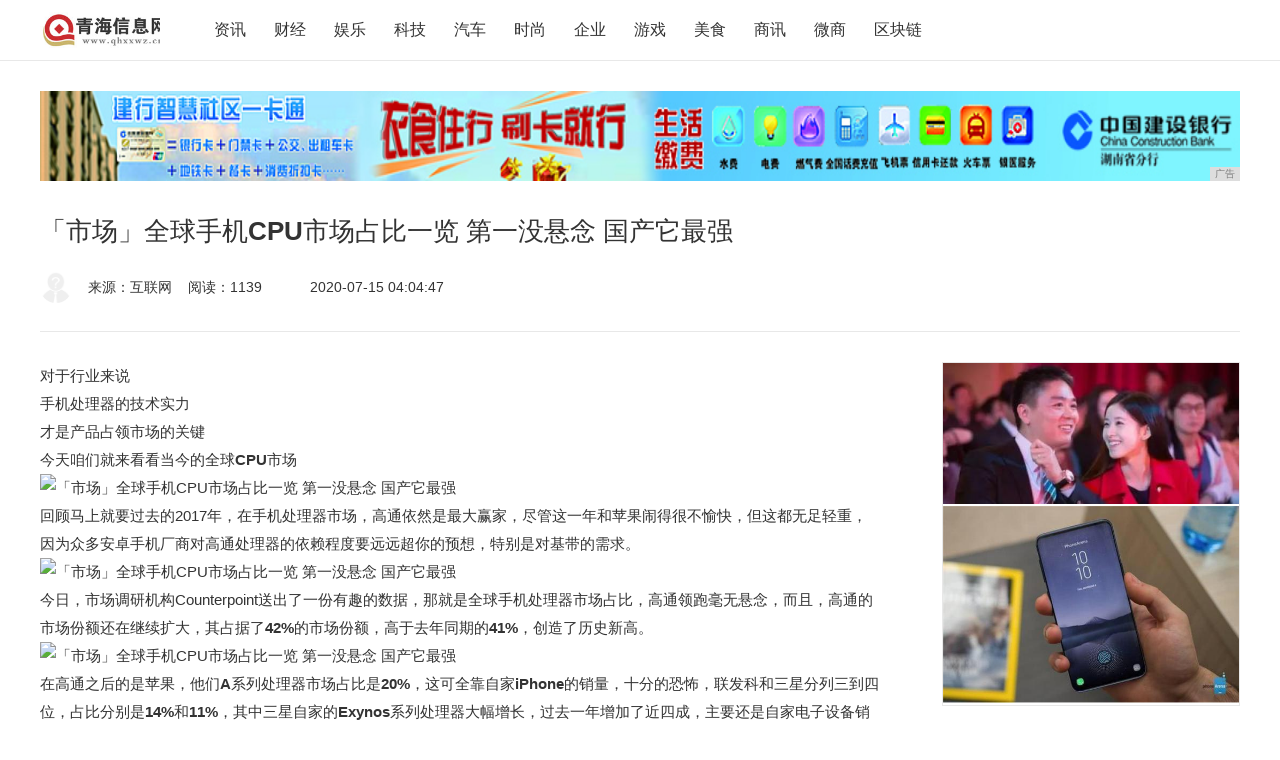

--- FILE ---
content_type: text/html
request_url: http://www.qhxxwz.cn/sax/2020/04473758.html
body_size: 4204
content:
<!DOCTYPE html>
<html>
    <head>
        <title>「市场」全球手机CPU市场占比一览 第一没悬念 国产它最强-青海信息网</title>
        <meta content="" name="keywords" />
        <meta content="回顾马上就要过去的2017年，**在手机处理器市场，高通依然是最大赢家。**尽管这一年和苹果闹得很不愉快，但这都无足轻重，因为众多安卓手机厂商对高通处理器的。" name="description" /><meta charset="utf-8">
<meta http-equiv="X-UA-Compatible" content="IE=edge">
<meta name="viewport" content="width=device-width, initial-scale=1">
<link href="favicon.ico" rel="shortcut icon" />
<link rel="stylesheet" href="/res/css/common_m.css?v=7">
<link rel="stylesheet" href="/res/css/add.css"></head>
    <body style="background: #ffffff;"><div class="header">
    <div class="header_cnt clear">
        <a href="/" class="logo" title="青海信息网"></a>
        <ul class="nav">
            <li><a href="/hy/" id="menu_7">资讯</a></li>
            <li><a href="/gt/" id="menu_8">财经</a></li>
            <li><a href="/fr/" id="menu_9">娱乐</a></li>
            <li><a href="/de/" id="menu_10">科技</a></li>
            <li><a href="/sw/" id="menu_11">汽车</a></li>
            <li><a href="/aq/" id="menu_12">时尚</a></li>
            <li><a href="/qiye/" id="menu_13">企业</a></li>
            <li><a href="/youxi/" id="menu_14">游戏</a></li>
            <li><a href="/meis/" id="menu_15">美食</a></li>
            <li><a href="/sax/" id="menu_16">商讯</a></li>
            <li><a href="/wsh/" id="menu_17">微商</a></li>
            <li><a href="/qkl/" id="menu_18">区块链</a></li>
        </ul>
    </div>
</div>
<div id="retop"></div>
<div class="top-ad">
<script type="text/javascript" src="http://a.2349.cn/_ad/v2?su=http://www.qhxxwz.cn&sn=全站通栏广告位"></script>
</div><div class="article_title" id="article_title">
            <p class="tle">「市场」全球手机CPU市场占比一览 第一没悬念 国产它最强</p>
            <div class="atr_info clear">
                <img src="/res/images/nophoto.gif" />
                <span class="name">来源：互联网</span>
                <span class="name" id="view-times">阅读：-</span>
                <span class="time">2020-07-15 04:04:47</span>
            </div>
        </div>
        <div class="article_mian">
            <div class="article_cnt clear">
                <div class="article_lt">
                    <div class="art_text"><p>对于行业来说</p><p>手机处理器的技术实力</p><p><strong>才是产品占领市场的关键</strong></p><p><strong>今天咱们就来看看当今的全球CPU市场</strong></p><img src="http://p9.pstatp.com/large/566e0004790132337428" img_width="163" img_height="186" alt="「市场」全球手机CPU市场占比一览 第一没悬念 国产它最强" inline="0"><p>回顾马上就要过去的2017年，<strong>在手机处理器市场，高通依然是最大赢家，</strong>尽管这一年和苹果闹得很不愉快，但这都无足轻重，因为众多安卓手机厂商对高通处理器的<strong>依赖程度要远远超你的预想，特别是对基带的需求。</strong></p><img src="http://p1.pstatp.com/large/566b00092e092482d9e8" img_width="600" img_height="337" alt="「市场」全球手机CPU市场占比一览 第一没悬念 国产它最强" inline="0"><p>今日，市场调研机构Counterpoint送出了一份有趣的数据<strong>，那就是全球手机处理器市场占比，高通领跑毫无悬念，而且，高通的</strong>市场份额还在继续扩大，<strong>其占据了42%的市场份额，高于去年同期的41%，创造了历史新高。</strong></p><img src="http://p1.pstatp.com/large/566e0004790274c386df" img_width="600" img_height="303" alt="「市场」全球手机CPU市场占比一览 第一没悬念 国产它最强" inline="0"><p><strong>在高通之后的是苹果，他们A系列处理器市场占比是20%，这可全靠自家iPhone的销量，十分的恐怖，</strong>联发科和三星分列三到四位，<strong>占比分别是14%和11%，其中三星自家的Exynos系列处理器大幅增长，</strong>过去一年增加了近四成，<strong>主要还是自家电子设备销量提升。</strong></p><img src="http://p3.pstatp.com/large/566a00108e5ef017fd2c" img_width="600" img_height="480" alt="「市场」全球手机CPU市场占比一览 第一没悬念 国产它最强" inline="0"><p>对于联发科，<strong>虽然一直想要和高通死磕高端处理器市场，</strong>但现实是残酷的，<strong>高端市场不但没有抢到便宜，就连中低端市场也被别人抢了不少。</strong></p><img src="http://p1.pstatp.com/large/566a00108e5f8efe662b" img_width="550" img_height="289" alt="「市场」全球手机CPU市场占比一览 第一没悬念 国产它最强" inline="0"><p>其他国产手机处理器，<strong>表现突出的肯定是华为海思，占比为8%，相比去年提升了2%，</strong>而展讯紧随其后，占比5%。预计华为的麒麟处理器在未来，<strong>还会继续稳定增长。</strong></p><img src="http://p1.pstatp.com/large/566b00092e0aed1ba008" img_width="369" img_height="323" alt="「市场」全球手机CPU市场占比一览 第一没悬念 国产它最强" inline="0"><p>现在魅族都不想用联发科了</p><p>看来联发科的日子</p><p>可能会更难过</p><p>精选文章</p><p>↓留言加精上墙 点赞都是高颜值↓</p><p>推荐阅读：<a href="http://www.ztrend.cn" target="_blank">时尚周</a></p>
                    </div>
                    <div class="ops clear">
                        <div class="operation fl-l">
                            <button class="sc to_login"> 收藏</button>
                            <button class="zan to_login"> 赞</button>
                        </div>
                        <div class="share fl-r bdsharebuttonbox">
                            <span class="fl-l"> 分享： </span>
                            <!-- <a class="vb" data-cmd="tsina"></a> -->
                            <a class="vx" href="javascript:void(0)"></a>
                        </div>
                    </div>
                    <div class="labs">
                    </div>
                    <div class="art_recommend">
                        <div class="tle">精彩内容推荐</div>
                        <ul class="clear"></ul>
                    </div>
                </div>
                <div class="article_rt">
                    <div class="art_rt">
                        <div>
                            <a href="##"><img src="/res/images/rad.jpg" width="100%"></a>
                        </div>
                        <div>
                            <a href="##"><img src="/res/images/rad1.jpg" width="100%"></a>
                        </div>
                    </div>

                    <div class="art_rt" style="margin-top: 30px;">
                        <div class="art_rt_title">
                            <p>最新文章</p>
                        </div>
                        <ul class="newart"><li><a href="/sax/2020/04473758.html" title="「市场」全球手机CPU市场占比一览 第一没悬念 国产它最强" target="_blank">「市场」全球手机CPU市场占比一览 第一没悬念 国产它最强</a></li><li><a href="/sax/2020/31463757.html" title="山东电信宽带升级100兆！每月100元" target="_blank">山东电信宽带升级100兆！每月100元</a></li><li><a href="/hy/2020/21273756.html" title="智能车机遇上大数据 出行怎能不革命" target="_blank">智能车机遇上大数据 出行怎能不革命</a></li><li><a href="/de/2020/18223755.html" title="信号频段卫星类型测网速手机检测WiFi检测，好强大的APP" target="_blank">信号频段卫星类型测网速手机检测WiFi检测，好强大的APP</a></li><li><a href="/de/2020/16123754.html" title="全铝一体机身立式无线充电器 价格小贵 用上却离不开" target="_blank">全铝一体机身立式无线充电器 价格小贵 用上却离不开</a></li><li><a href="/sax/2020/35413753.html" title="如何选手机：HUADOO 华度 HG06、小米红米K20 Pro配置参数对比" target="_blank">如何选手机：HUADOO 华度 HG06、小米红米K20 Pro配置参数对比</a></li><li><a href="/sax/2020/56223752.html" title="中国联通携手小辣椒 小辣椒5或成合作样板" target="_blank">中国联通携手小辣椒 小辣椒5或成合作样板</a></li><li><a href="http://www.ppssz.com/2020/02063069.html" title="真意外！平均月薪2万5，老外最爱用的却是这种手机" target="_blank">真意外！平均月薪2万5，老外最爱用的却是这种手机</a></li><li><a href="http://www.jmrx.com.cn/kk/202007/17403722.html" title="5G时代新“机”遇！济南移动正式发售5G商用手机" target="_blank">5G时代新“机”遇！济南移动正式发售5G商用手机</a></li><li><a href="http://www.wsgns.com/tq/2020/23183283.html" title="小米10将首发，网友：2020年高端旗舰标配，这才是真正的高端手机" target="_blank">小米10将首发，网友：2020年高端旗舰标配，这才是真正的高端手机</a></li></ul>
                    </div>
                </div>
            </div>
        </div><a href="#retop" class="re_top art_re"></a>
<div class="footer">
    <div class="ft_top">
        <div class="ft_cnt">
            <div class="clear">
                <a href="/" class="logo"></a>
                <span>打造青海最全面的企业平台</span>
            </div>
            <ul class="lianjie clear" style="margin-top: 20px;">
                <li><a href="/">关于我们</a></li>
                <li><a href="http://a.2349.cn/lxwm.html">联系我们</a></li>
                <li><a href="/sitemap.xml" target="_blank">XML地图</a></li>
                <li><a href="/sitemap.html">网站地图</a><a href="/sitemap.txt" target="_blank">TXT</a></li>
                <li><a href="/">版权声明</a></li>
            </ul>
        </div>
    </div>
    <div class="ft_bot">
        <p> &copy; 2017-2019&nbsp;青海信息网&nbsp;&nbsp; 如果您对文章有异议，请联系我们</p>
    </div>
</div>
<script type="text/javascript" src="/res/js/jquery-1.9.1.min.js"></script>
<script type="text/javascript" src="/res/js/layer.js"></script>
<script type="text/javascript" src="/res/js/vue.min.js"></script>
<script type="text/javascript" src="/res/js/swiper.js"></script>
<script type="text/javascript" src="/res/js/navigation.js?v=7"></script>
<script type="text/javascript" src="/res/js/1.js"></script>
<script>
(function(){
    var bp = document.createElement('script');
    var curProtocol = window.location.protocol.split(':')[0];
    if (curProtocol === 'https') {
        bp.src = 'https://zz.bdstatic.com/linksubmit/push.js';
    }
    else {
        bp.src = 'http://push.zhanzhang.baidu.com/push.js';
    }
    var s = document.getElementsByTagName("script")[0];
    s.parentNode.insertBefore(bp, s);
})();
</script><script type="text/javascript">
            "3758" && setTimeout(function () {
                $.getJSON(["/ajax/viewArticle?s=", +new Date(), "&id=", "3758"].join(''), function (ret) {$('#view-times').html("阅读：" + ret.data);});
            }, 0);
        </script>
    </body>
</html>

--- FILE ---
content_type: text/javascript;charset=UTF-8
request_url: http://a.2349.cn/_ad/v2?su=http://www.qhxxwz.cn&sn=%E5%85%A8%E7%AB%99%E9%80%9A%E6%A0%8F%E5%B9%BF%E5%91%8A%E4%BD%8D
body_size: 414
content:
document.writeln('<div class="_yezi_ad" style=""><a href="http://a.2349.cn/_ad/jmp?p=NWRiMTRhZWI1ZDlkZGEwMTZjYWQ5OWYxZHZodA==" target="_blank" style="position:relative;font-size:0;display: block;"><span title="http://2349.cn" style="position:absolute;z-index:2;font-size:10px;background:#dddddd;color:gray;right:0;bottom:0;padding: 2px 5px 2px 5px;display:block;">广告</span><img style="opacity:1 !important;" src="http://a.2349.cn/UploadFiles/07c59168-2ad2-4a96-a881-41fbf8468acb.jpg" width="1200" height="90" /></a></div>');
